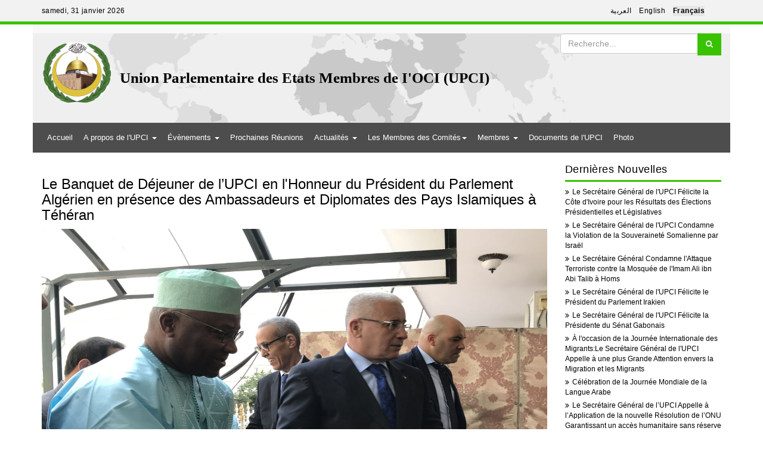

--- FILE ---
content_type: text/html; charset=utf-8
request_url: http://fr.puic.org/news/14591
body_size: 10319
content:


<!DOCTYPE html>



<html xmlns="http://www.w3.org/1999/xhtml" dir="rtl" lang="fa">
<head><title>
	Le Banquet de Déjeuner de l’UPCI en l'Honneur du Président du Parlement Algérien en présence des Ambassadeurs et Diplomates des Pays Islamiques à Téhéran
</title><meta http-equiv="X-UA-Compatible" content="IE=edge,chrome=1" /><meta name="viewport" content="width=device-width" /><meta http-equiv="Content-type" content="text/html; charset=utf-8" /><link rel="SHORTCUT ICON" href="http://fr.puic.org/style/img/Logo.jpg" type="image/x-icon" /><link href="/style/js/bootstrap-3.3.7-dist/css/bootstrap.min.css" rel="stylesheet" /><link href="/style/fonts/font-awesome/css/font-awesome.min.css" rel="stylesheet" />
    <script src="/style/js/jquery-3.1.1.min.js"></script>

    <script src="/style/js/bootstrap-3.3.7-dist/js/bootstrap.min.js"></script>
	 
    
    <link rel='canonical' href='/news/14591'>

    
        <script type='application/ld+json'>
            {
            '@context': 'http://schema.org',
            '@type': 'VideoObject',
            'mainEntityOfPage': '/news/14591',
            'name': 'Le Banquet de Déjeuner de l’UPCI en l'Honneur du Président du Parlement Algérien en présence des Ambassadeurs et Diplomates des Pays Islamiques à Téhéran',
            'description': '22 Août 2023',
            'thumbnailUrl': 'http://media.puic.org/image/original/2023/08/31/638290799207102281.jpg,
            'uploadDate': '8/22/2023 5:09:07 PM',
            'duration': '',
            'contentUrl': '',
            'interactionCount': 1,
            'embedUrl': '',
            'publisher': {
                '@type': 'Organization',
                'name': 'PUIC',
                'url': 'http://en.puic.org',
                'logo': {
                    '@type': 'ImageObject',
                    'url': 'http://en.puic.org/img/favicon.png'
                }
            }
        } 
        </script>


        <meta property="og:type" content="video" />
        <meta property="og:video" content="" />
        <meta property="og:video:secure_url" content="" />
        <meta property="og:video:type" content="video/mp4" />
        <meta property="og:video:width" content="640" />
        <meta property="og:video:height" content="480" />
        <meta property="og:video:duration" content="180" />
        <link rel="image_src" href="http://media.puic.org/image/original/2023/08/31/638290799207102281.jpg" />
        



        <link rel="schema.DC" href="http://purl.org/dc/elements/1.1/" />
        <link rel="schema.DCTERMS" href="http://purl.org/dc/terms/" />
        <meta name="DC.Identifier" content="/news/14591" />
        <meta name="DC.Date.Created" content="8/22/2023 5:09:07 PM" />
        <meta name="DC.Type" content="video" />
        <meta name="DC.Title" content="Le Banquet de Déjeuner de l’UPCI en l'Honneur du Président du Parlement Algérien en présence des Ambassadeurs et Diplomates des Pays Islamiques à Téhéran" />
        <meta name="DC.Description" content="22 Août 2023" />
        <meta name="DC.Language" content="ar" />
        <meta name="DC.Publisher" content="PUIC" />

        <meta property="og:image:secure_url" content="http://media.puic.org/image/original/2023/08/31/638290799207102281.jpg" />

        <meta property="og:image:width" content="855" />
        <meta property="og:image:height" content="495" />
        <meta property="og:image:type" content="image/jpg" />
        <meta name="twitter:card" content="summary_large_image" />
        <meta name="twitter:site" content="@puic" />
        <meta name="video_type" content="video/mp4" />
    
<meta name="title" content="Le Banquet de Déjeuner de l’UPCI en l&#39;Honneur du Président du Parlement Algérien en présence des Ambassadeurs et Diplomates des Pays Islamiques à Téhéran" /><meta name="description" content="22 Août 2023" /><meta property="twitter:account_id" content="134031571" /><meta name="twitter:card" content="summary" /><meta name="twitter:url" content="/news/14591" /><meta name="twitter:title" content="Le Banquet de Déjeuner de l’UPCI en l'Honneur du Président du Parlement Algérien en présence des Ambassadeurs et Diplomates des Pays Islamiques à Téhéran" /><meta name="twitter:description" content="22 Août 2023"/><meta name="twitter:image" content="http://media.puic.org/image/original/2023/08/31/638290799274452426.jpg" /><meta name="twitter:image:width" content="650" /><meta name="twitter:image:height" content="375" /><meta property="og:title" name="title" content="Le Banquet de Déjeuner de l’UPCI en l&#39;Honneur du Président du Parlement Algérien en présence des Ambassadeurs et Diplomates des Pays Islamiques à Téhéran" /><meta property="og:description" name="description" content="22 Août 2023" /><meta property="og:image" itemprop="thumbnailUrl" content="http://media.puic.org/image/original/2023/08/31/638290799274452426.jpg" /><meta property="og:url" content="/news/14591" /><meta property="og:site_name" content=" | شبکه الکوثر" /></head>
<body id="mBody">


    <form name="form1" method="post" action="./14591" id="form1">
<div>
<input type="hidden" name="__VIEWSTATE" id="__VIEWSTATE" value="/wEPDwUJNzU5MDY1ODI4ZGR9NgSdz7Tj0jA8pmHJT7fAt65kpb7w0Ls2bkzu96raGg==" />
</div>

<div>

	<input type="hidden" name="__VIEWSTATEGENERATOR" id="__VIEWSTATEGENERATOR" value="ECBB324B" />
</div>

        <div id="brand-bar" class="navbar navbar-default navbar-fixed-top" role="navigation">
            <!-- PUIC global brand bar -->
            <div class="container brandbar-header">
                <div class="">
                    <!-- Brand and toggle get grouped for better mobile display -->
                    <div class="col-md-6">
                               <a class="navbar-brand " href="/">samedi, 31 janvier 2026</a>
                    </div>
                    <!-- /PUIC global brand bar -->
                    <!-- Collect the nav links, forms, and other content for toggling -->
                    <div class="col-md-6 language-switcher">
                        <button type="button" class="navbar-toggle collapsed" data-toggle="collapse" data-target="#language-switcher"  style="    margin-top: -10px !important;">
                            <span class="sr-only">Toggle navigation</span>
                            <span class="icon-bar"></span>
                            <span class="icon-bar"></span>
                            <span class="icon-bar"></span>
                        </button>
                        <div class="language-title hidden-sm hidden-xs"><a href="javascript:void(0)" data-toggle="collapse" data-target="#language-switcher"></a></div>

                        <div class="navbar-collapse collapse" id="language-switcher">
                            <nav role="navigation">
                                <ul class="language-switcher-locale-url nav navbar-nav navbar-right" role="menu">
                                    <li class="ar first"><a href="http://ar.puic.org/" class="language-link" xml:lang="ar">العربية</a></li>

                                    <li class="en "><a href="http://en.puic.org/" class="language-link active" xml:lang="en">English</a></li>
                                    <li class="fr active"><a href="http://fr.puic.org/" class="language-link" xml:lang="fr">Français</a></li>


                                </ul>
                            </nav>
                        </div>
                    </div>
                    <!-- /.navbar-collapse -->

                </div>
                <!-- /.row -->
            </div>
            <!-- /.container -->
        </div>

        <header id="navbar" role="banner" class="navbar container navbar-default secondnav">
            <div class="container">
                <div class="row">
                    <div class="col-lg-12 col-md-12 col-sm-12 col-xs-12 headerrow"  style="background:url(http://ar.puic.org/style/img/muslim_map.jpg);height:150px;">
                        <div class="navbar-header">

                            <a class="logo navbar-btn pull-left flip logoimg" href="/" title="Home">
                                <img src="/style/img/Logo.jpg"  style="border-radius: 60px;    margin-top: 15px;" />
                            </a>

                            <a class="name navbar-brand logobrand" href="/" title="Home">Union Parlementaire des Etats Membres de I'OCI (UPCI)</a>

                            <div class="search-form col-md-3 pull-right flip hidden-sm hidden-xs">
                                <section class="region region-search">
                                    <div id="block-un-search-0" class="block block-un-search">
                                        <h4 class="visible-xs-block toggle"><a href="javascript:void(0);">Recherche</a></h4>

                                        <input class="textbox form-control form-text" type="text" name="q" id="search" size="22" placeholder="Recherche..." />
                                        <span class="button btn-default btn btn-primary searchbtn"  value="Recherche...">Recherche...</span>


                                    </div>
                                </section>

                            </div>
                        </div>
                    </div>
                </div>
            </div>




            <div class="container">
                <section class="row region region-header">
                    <div class="navbar-header">
                        <button type="button" class="navbar-toggle collapsed" data-toggle="collapse" data-target="#navbar2" aria-expanded="false" aria-controls="navbar">
                            <span class="sr-only">Toggle navigation</span>
                            <span class="icon-bar"></span>
                            <span class="icon-bar"></span>
                            <span class="icon-bar"></span>
                        </button>
						<div id="block-un-search-0" class="block block-un-search hidden-lg hidden-md" style="    padding-top: 3px;    padding-left: 3px;"><input class="textbox form-control form-text2" type="text" name="q" id="search" size="22" placeholder="Search the PUIC" style="    width: 50%;    float: left;" wfd-id="id3">
                                        <span class="button btn-default btn btn-primary searchbtn2" value="Search" style="    position: relative;   "><i class="fa fa-search"></i></span>


                                    </div>

                    </div>
                    <div id="navbar2" class="navbar-collapse collapse " aria-expanded="false" style="">
                        <ul class="nav navbar-nav">
                            <li class="active"><a href="/">Accueil </a></li>

                            <li class="dropdown">
                                <a href="#" class="dropdown-toggle" data-toggle="dropdown" role="button" aria-haspopup="true" aria-expanded="false">A propos de l'UPCI <span class="caret"></span></a>
                                <ul class="dropdown-menu">
                                    <li><a href="/news/3323">Introduction</a></li>
                                    <li><a href="/news/3324">Histoire</a></li>
                                    <li><a href="/news/3325">Objectif</a></li>
                                    <li  ><a href="/news/3326">Statut</a></li>
									 
                                    <li role="separator" class="divider"></li>
                                    

                                    <li  ><a href="/news/3327">  Organes de I'UPCI</a></li>
                                    
                                     <li><a href="/news/3348">Secrétariat Général  </a></li>
									 <li role="separator" class="divider"></li>
                                    <li class="dropdown-header"   ><b>   Règles de Procédure:  </b></li>

                                    <li ><a href="/news/3329">Conférence    </a></li>
                                    <li  ><a href="/news/3330">Comité Général    </a></li>
                                    <li  ><a href="/news/3331">  Comités Exécutif   </a></li>
                                    <li  ><a href="/news/3332">	Comités Spécialisés Permanents   </a></li>
                                    <li  ><a href="/news/5661">  Comité de la Palestine     </a></li>
                                    <li  ><a href="/news/5662">	  Conférence des Femmes Parlementaires Musulmanes </a></li>
									<li  ><a href="/news/9759">  Association des Secrétaires Généraux de l'UPCI</a></li>
                                </ul>
                            </li>
                            <li class="dropdown">
                                <a href="#" class="dropdown-toggle" data-toggle="dropdown" role="button" aria-haspopup="true" aria-expanded="false"> Évènements   <span class="caret"></span></a>
                                <ul class="dropdown-menu">


                                    
                                    <li><a href="/news/3381">	Conférence    </a></li>
                                    <li><a href="/news/3345">	 Comité Général   </a></li>
                                    <li><a href="/news/3382">Comites Exécutif       </a></li>
                                    <li><a href="/news/3449">	Comites Spécialises Permanents        </a></li>
                                    <li><a href="/news/5693"> Femmes Parlementaires Musulmanes </a></li>
                                    <li><a href="/news/6215">Association des Secrétaires Généraux </a></li>
                                      <li><a href="/news/3266">Comité de la Palestine </a></li>
									  <li role="separator" class="divider"></li>


                                    <li><a href="/category/262">La Réunion de Consultation du Groupe islamique  </a></li>

                                </ul>
                            </li>
 <li class="active"><a href="/category/670">Prochaines Réunions </a></li>

                            <li class="dropdown">
                                <a href="#" class="dropdown-toggle" data-toggle="dropdown" role="button" aria-haspopup="true" aria-expanded="false"> Actualités <span class="caret"></span></a>
                                <ul class="dropdown-menu">
                                    <li><a href="/members/news">Nouvelles des Membres  </a></li>
                                    <li><a href="/category/296">	Nouvelles de l’UPCI  </a></li>
									 <li><a href="/category/284">	Nouvelles des Observateurs   </a></li>
									 <li><a href="/category/265">Secrétaire Général</a></li>
                                  

                                </ul>
                            </li>
                  
                            <li class="dropdown">
                                <a href="#" class="dropdown-toggle" data-toggle="dropdown" role="button" aria-haspopup="true" aria-expanded="false">Les Membres des Comités<span class="caret"></span></a>
                                <ul class="dropdown-menu">
                                    <li><a href="/news/9915">	Président de la Conférence</a></li>
                                    <li><a href="/news/9916">	Rapporter de la Conférence </a></li>
                                    <li><a href="/news/3358">Membres du Comite Exécutif</a></li>


                                    <li><a href="/news/3359">Membres des Comités Spécialisés Permanents</a></li>
                                </ul>
                            </li>

                            <li class="dropdown">
                                <a href="#" class="dropdown-toggle" data-toggle="dropdown" role="button" aria-haspopup="true" aria-expanded="false">  		  Membres <span class="caret"></span></a>
                                <ul class="dropdown-menu">
                                    <li><a href="/news/3353">  	Parlements Membres</a></li>
                                    <li><a href="/news/3354">	Observateurs </a></li>

                                </ul>
                            </li>
							 <li class="active"><a href="/category/1764">Documents de l'UPCI
 </a></li>
							 <li class="active"><a href="/category/672">Photo </a></li>
							 
						 <!-- 	  <li ><a href="/category/1776"  style="font-weight:bold;font-size:16px;"><i class="fa fa-globe"></i>Séismes en Turkiye et en Syrie

</a></li>  -->
                        </ul>

                    </div>
                </section>
            </div>
        </header>

        
    
    
    <div class="container page-detail">
        <div class="row">
            <div class="col-lg-12 col-md-12 col-sm-12 col-xs-12 ">
                <div class="row ">

                    <div class='col-lg-12 col-md-12 col-sm-12 col-xs-12  '>



                        <div class="row">
                            <div class="col-lg-9 col-md-9 col-sm-12 col-xs-12">
                                <div class="">
                                    <h3 class="news-detail-intro">
                                        
                                    </h3>
                                    <h3 class="newsdetailtitle">
                                        <a href='/news/14591' class='news-detail-title'>Le Banquet de Déjeuner de l’UPCI en l'Honneur du Président du Parlement Algérien en présence des Ambassadeurs et Diplomates des Pays Islamiques à Téhéran</a>
                                    </h3>
                                    <div class="row" style="display: none;">
                                        <div class="col-lg-9 col-md-8 col-sm-6 col-xs-12">
                                            <span class="news-detail-timer">
                                                Tuesday, August 22, 2023 5:09:07 PM
                                            </span>
                                        </div>

                                    </div>
                                    
                                    <div class="row">
                                        <div class='full-img col-lg-12 col-md-12 col-sm-12 col-xs-12 zerro-lr-padding entire-zerro-lr-margin'><img  alt='Le Banquet de Déjeuner de l’UPCI en l'Honneur du Président du Parlement Algérien en présence des Ambassadeurs et Diplomates des Pays Islamiques à Téhéran' src='http://media.puic.org/image/original/2023/08/31/638290799207102281.jpg'  class='img-responsive '  /></div>
                                    </div>

                                    
                                        <h3 class="news-detail-lead">
                                            22 Août 2023
                                        </h3>
                                        <div class="news-detail-body">
                                            
                                        </div>
                                    
                                    <div class="box_style1  ">

                                        <div class="title_bar">
                                            <h3></h3>
                                        </div>
                                        <div class="block_content">
                                            <div class="content_row">
                                                
                                            </div>
                                        </div>

                                    </div>
                                    
                                        <div class="box_style1  ">

                                            <div class="title_bar">
                                                <h3></h3>
                                            </div>
                                            <div class="block_content">
                                                <div class="morephotos-detail_3 content_row">
                                                    <div class='col-lg-4 col-md-4 col-sm-6 col-xs-12'><a  rel='shadowbox[Mixed];' href='http://media.puic.org/image/original/2023/08/22/638283208029472561.jpg' title='' target='_blank' class='Allbum_v1'><img class='img-responsive' src='http://media.puic.org/image/425x245/2023/08/22/638283208029472561.jpg' alt='' ><h3></h3></a></div><div class='col-lg-4 col-md-4 col-sm-6 col-xs-12'><a  rel='shadowbox[Mixed];' href='http://media.puic.org/image/original/2023/08/31/638290799022418763.jpg' title='' target='_blank' class='Allbum_v1'><img class='img-responsive' src='http://media.puic.org/image/425x245/2023/08/31/638290799022418763.jpg' alt='' ><h3></h3></a></div><div class='col-lg-4 col-md-4 col-sm-6 col-xs-12'><a  rel='shadowbox[Mixed];' href='http://media.puic.org/image/original/2023/08/31/638290799002987844.jpg' title='' target='_blank' class='Allbum_v1'><img class='img-responsive' src='http://media.puic.org/image/425x245/2023/08/31/638290799002987844.jpg' alt='' ><h3></h3></a></div><div class='col-lg-4 col-md-4 col-sm-6 col-xs-12'><a  rel='shadowbox[Mixed];' href='http://media.puic.org/image/original/2023/08/31/638290799274452426.jpg' title='' target='_blank' class='Allbum_v1'><img class='img-responsive' src='http://media.puic.org/image/425x245/2023/08/31/638290799274452426.jpg' alt='' ><h3></h3></a></div>
                                                </div>
                                            </div>

                                        </div>
                                    
                                    
                                    
                                    <div class="row box_style1" style="margin-top: 15px; display: none;">
                                        <div class="col-lg-12 col-md-12 col-xs-12 col-sm-12 ">

                                            <div class="title_bar">
                                                <h3></h3>
                                            </div>
                                            <div class="content_block shareicon">
                                                <div class="teleg-whatsaap-share">
                                                    
                                                </div>

                                            </div>
                                        </div>
                                    </div>
                                </div>
                            </div>

                            <div class="col-lg-3 col-md-3 col-xs-12 col-sm-12 ">
                                <div class="home-news-feeds">
                                    <h3><a href="/allnews/1">Dernières Nouvelles</a></h3>
                                    <ul id="style-3">
                                          <li><a href='/news/18543'><i class='fa fa-angle-double-right'></i>Le Secrétaire Général de l'UPCI Félicite la Côte d'Ivoire pour les Résultats des Élections Présidentielles et Législatives</a></li>  <li><a href='/news/18540'><i class='fa fa-angle-double-right'></i>Le Secrétaire Général de l'UPCI Condamne la Violation de la Souveraineté Somalienne par Israël</a></li>  <li><a href='/news/18539'><i class='fa fa-angle-double-right'></i>Le Secrétaire Général Condamne l'Attaque Terroriste contre la Mosquée de l'Imam Ali ibn Abi Talib à Homs</a></li>  <li><a href='/news/18534'><i class='fa fa-angle-double-right'></i>Le Secrétaire Général de l'UPCI Félicite le Président du Parlement Irakien </a></li>  <li><a href='/news/18531'><i class='fa fa-angle-double-right'></i>Le Secrétaire Général de l'UPCI Félicite la Présidente du Sénat Gabonais</a></li>  <li><a href='/news/18528'><i class='fa fa-angle-double-right'></i>À l'occasion de la Journée Internationale des Migrants:Le Secrétaire Général de l'UPCI Appelle à une plus Grande Attention envers la Migration et les Migrants</a></li>  <li><a href='/news/18527'><i class='fa fa-angle-double-right'></i>Célébration de la Journée Mondiale de la Langue Arabe</a></li>  <li><a href='/news/18522'><i class='fa fa-angle-double-right'></i>Le Secrétaire Général de l’UPCI Appelle à l’Application de la nouvelle Résolution de l’ONU Garantissant un accès humanitaire sans réserve à la Bande de Gaza Assiégée</a></li>  <li><a href='/news/18519'><i class='fa fa-angle-double-right'></i>Le Secrétaire Général Présente ses Condoléances au Royaume du Maroc suite aux décès survenus lors de l'Effondrement de deux Immeubles à Fès</a></li>  <li><a href='/news/18516'><i class='fa fa-angle-double-right'></i>Suite aux inondations dévastatrices :Le Secrétaire Générale de l'UPCI Exprime sa Solidarité avec l'Indonésie</a></li>  <li><a href='/news/18510'><i class='fa fa-angle-double-right'></i>Le Secrétaire Général de l'UPCI Appelle à la Solidarité avec le Peuple Palestinien Héroïque</a></li>  <li><a href='/news/18507'><i class='fa fa-angle-double-right'></i>Le Secrétaire Général de l'UPCI Appelle à Mettre fin à la Violence Numérique contre les Femmes</a></li>  <li><a href='/news/18504'><i class='fa fa-angle-double-right'></i>Le Secrétaire Général de l'UPCI Félicite le Président du Parlement Gabonais</a></li>  <li><a href='/news/18501'><i class='fa fa-angle-double-right'></i>Le Secrétaire Général de l'UPCI Condamne Fermement les Crimes Continus de l'Occupation Sioniste et des Gangs de Colons</a></li>  <li><a href='/news/18480'><i class='fa fa-angle-double-right'></i>Le Secrétaire Général de l'UPCI Participe à la Conférence Internationale des Présidents de Parlements au Pakistan</a></li>  <li><a href='/news/18477'><i class='fa fa-angle-double-right'></i>Le Secrétaire Général de l'UPCI Présente ses Condoléances à la Turkiye suite à l'Écrasement d'un Avion Militaire</a></li>  <li><a href='/news/18476'><i class='fa fa-angle-double-right'></i>Le Secrétaire Général de l'UPCI Exprime sa Solidarité avec le Pakistan suite à une Explosion à Islamabad</a></li>  <li><a href='/news/18471'><i class='fa fa-angle-double-right'></i>Le Secrétaire Général de l’UPCI Félicite le Nouveau Directeur Général de l’UNESCO</a></li>  <li><a href='/news/18462'><i class='fa fa-angle-double-right'></i>Le Secrétaire Général de l'UPCI Appelle à Mettre Fin aux Crimes Israéliens</a></li>  <li><a href='/news/18456'><i class='fa fa-angle-double-right'></i>Le Secrétaire Général de l'UPCI Réaffirme sa Solidarité avec l'Afghanistan suite au Séisme</a></li>

                                    </ul>
                                </div>
                            </div>
                        </div>

                        
 
                        <div class="row box_style1">
                            <div class="col-lg-12 col-md-12 col-sm-12 col-xs-12">

                                

                                


                            </div>
                        </div>
                        
                        <div class="row news-detail-comment box_style1">
                            <div class="col-lg-12 col-md-12 col-sm-12 col-xs-12">
                                

                                
                            </div>
                        </div>

                    </div>

                    
                        <!--LEFT PART -->
                        <div class="col-lg-3 col-md-12 col-sm-12 col-xs-12 lg-zerro-l-padding zerro-lr-padding home-left-part">

                            
                        </div>
                    
                </div>



            </div>
        </div>

    </div>
    

    <script src="/style/js/lazyload-sharethis-min.js" type="text/javascript"></script>
    <script type="text/javascript">
        //  $(document).scroll(function () {
        //      var switchTo5x = false;
        //      LazyLoad.js('http://w.sharethis.com/button/buttons.js', function () {
        //          stLight.options(
        //  { publisher: "af46a099-a24c-4b8e-8df8-065989869fdd", doNotHash: false, doNotCopy: false, hashAddressBar: false }
        //);
        //      });
        //  });


        if (/Android|webOS|iPhone|iPad|iPod|BlackBerry|IEMobile|Opera Mini/i.test(navigator.userAgent)) {

        } else if ($('a.myPlayer').length > 0) {
            $.getScript("/style/js/flowplayer-3.2.13.min.js").done(function (script, textStatus) {
                flowplayer("a.myPlayer", "http://releases.flowplayer.org/swf/flowplayer-3.2.18.swf", {

                    plugins: {
                        controls: {
                            volume: false
                        }
                    }
                });
            })

        }


    </script>
    
        <link href="/style/js/shadowbox-3.0.3/shadowbox.css" rel="stylesheet" type="text/css" />
        <script src="/style/js/shadowbox-3.0.3/shadowbox.js" type="text/javascript"></script>
        <script type="text/javascript">

            $(document).ready(function () {
                Shadowbox.init({
                    slideshowDelay: 5,
                    overlayOpacity: 0.8
                }, setup__album);
                function setup__album() {
                    Shadowbox.setup("a.Allbum_v1", {
                        gallery: "mustang",
                        continuous: false
                    });
                    Shadowbox.play();
                }
                var checking;
                var i = 0;
                StartGallery();
                function StartGallery() {
                    clearInterval(checking);
                    checking = setInterval(function () {

                        if ($("#sb-nav-next").attr('style') != undefined & $("#sb-nav-next").attr('style') != '') {
                            myCallback();
                            i == 0;
                        }
                    }, 3000);
                }
                function myCallback() {
                    clearInterval(checking);
                    WaitForStart();
                }
                function WaitForStart() {
                    checking = setInterval(function () {
                        $("#sb-nav-next").css('');
                        $("#sb-nav-next").attr('style', '');
                        clearInterval(checking);
                        Shadowbox.change(0);
                        StartGallery();
                    }, 2000);
                }
            });
        </script>


    
    <script>
        function loadVideo(myFile, myImage) {
            jwplayer().load([{
                file: myFile,
                image: myImage
            }]);
            jwplayer().play();
            $("body, html").animate({
                scrollTop: $('#video-top-showl').offset().top
            });
        };
    </script>

    <style>
        .tablatestmostviewed .nav > li > a {
            padding: 4px 10px !important;
        }
          .home-news-feeds ul{overflow:unset !important;  height: auto !important;}
          .news-detail-body p img {
 
}
      .news-detail-body img {
    //width: 100%;
}iframe{    WIDTH: 100% !important;
    height: 550px !important;}
	.news-detail-body ul li {
    margin-bottom: 15px;
}
.news-detail-body ul li a {
    padding-left: 10px;
}.news-detail-body table{width:100% !important;}
    </style>
	<input type="hidden" id="contentid" data-id="14591" />
    <script async>



        $(function () {


            $.get("/ajax/visit", { id: $("#contentid").data("id") }).done(function (data) { });
        })
    </script>



        <div class="container-fluid footercontainer">
            <footer class="footer container">
                <div class="row">
                    <div class="col-md-4">
                        <section class="region region-footer-1">
                         
                            <div id="block-menu-menu-departments-offices" class="block block-menu">
                               <h4 class="font-bold">		  Contactez nous</h4>
							   <ul>
							   
							   <li>Adresse: 34 Avenue Pesyan , Zaferanieh, Téhéran, Iran.</li>
							   <li>P.O.Box: 19395-3851, Téhéran, Iran.</li>
							   <li>Zip Code: 1986833553</li>
							   <li>Téléphones du Siège: (9821) 22418860-2</li>
							   <li>Fax: (9821) 22418857-9</li>
							   
							   
							   
							   
							   </ul>
                            </div>
                        </section>
                    </div>

                    
                    <div class="col-md-4">
                        <section class="region region-footer-4">
                            <div id="block-menu-menu-issues-campaigns" class="block block-menu">
                                <h4 class="font-bold">		Publications</h4>
                                <ul class="menu nav">
                                    <li class="first leaf"><a href="/category/264">  	Bulletin d'informations
                                    </a></li>
                                    <li class="leaf"><a href="/news/4453">10e Anniversaire
                                    </a></li>
                                    <li class="leaf"><a href="/news/10456">20e Anniversaire
                                    </a></li>
                                    <li class="leaf"><a href="/news/18263">Jubilé d'Argent de l’UPCI

                                    </a></li>
                                </ul>
                            </div>
                             
                        </section>
                    </div>
                     <div class="col-md-4">
                        <section class="region region-footer-4">
                            
                            <div class="block block-menu">
                                <h4 class="font-bold">Interviews et Commentaires  </h4>
                                <ul class="menu nav">
                                    <li class="first leaf"><a href="/category/365">   Interviews et Commentaires  
                                    </a></li>


                                </ul>
                            </div>
							         <div class="block block-menu">
                                <h4 class="font-bold">Nouvelles des Membres </h4>
                                <ul class="menu nav">
                                    <li class="first leaf"><a href="/members/news">Nouvelles des Membres  </a></li>


                                </ul>
                            </div>
                        </section>
                    </div>
                </div>
                <div class="row list-inline" style="border-top: #39c200 solid 2px !important; padding-top: 15px;">
                    <div class="col-md-12">
                        <div class="pull-left flip footer-brand">
                            <a href="/" title="Home">
                                <span class="site-name" style="font-size: 14px; color: white;">Union Parlementaire des Etats Membres de I'OCI (UPCI)
                                </span>
                            </a>
                        </div>
                        <div class="pull-right flip">
                            <section class="region region-footer-5">
                                <div id="block-menu-menu-footer-links" class="block block-menu">
                                    <ul class="menu nav">
                                        
                                        
                                        <li class="leaf"><a href="/news/3352">Siège</a></li>
                                    </ul>
                                </div>
                            </section>
                        </div>
                    </div>
                </div>
            </footer>
        </div>

        <link href="/style/css/Style.css" rel="stylesheet" />
		  <script>
            $(function () {
                $('.searchbtn').click(function (event) {
                    
                    
                    location = '/search/' + $('.form-text').val() + "/1";
                        return false;
                   
                });
                $('.form-text').keypress(function (event) {
                    
                    if (event.keyCode == '13') {
                        location = '/search/' + $(this).val()+"/1";
                        return false;
                    }
                });
					 $('.searchbtn2').click(function (event) {
                    
                    
                    location = '/search/' + $('.form-text2').val() + "/1";
                        return false;
                   
                });
                $('.form-text2').keypress(function (event) {
                    
                    if (event.keyCode == '13') {
                        location = '/search/' + $(this).val()+"/1";
                        return false;
                    }
                });
            });
        </script>
	<!-- Google tag (gtag.js) -->
<script async src="https://www.googletagmanager.com/gtag/js?id=G-SX8R2H4BKB"></script>
<script>
  window.dataLayer = window.dataLayer || [];
  function gtag(){dataLayer.push(arguments);}
  gtag('js', new Date());

  gtag('config', 'G-SX8R2H4BKB');
</script>

    </form>
	<style>
	@media (min-width: 767px){
	a.name.navbar-brand.logobrand {
   font-family: "Traditional Arabic";
    color: black;
    font-size: 25px;
    color: black;
    font-weight: bold;
	    margin-top: 50px;
}
.logo img {
    width: 115px;
}
}	@media (max-width: 766px){

.headerrow{    height: 56px !important;}
.logobrand {
    width: 80%;
	margin-left:10px;
}
header#navbar .navbar-header .navbar-brand {
    
    padding-left: 0px;
   margin-top: 20px;
}
}
.navbar-default .navbar-nav>li>a {
  padding: 9px;
  padding-top: 15px;
    padding-bottom: 15px;
  
}
	</style>
	<!--<script type="text/javascript">
    (function(c,l,a,r,i,t,y){
        c[a]=c[a]||function(){(c[a].q=c[a].q||[]).push(arguments)};
        t=l.createElement(r);t.async=1;t.src="https://www.clarity.ms/tag/"+i;
        y=l.getElementsByTagName(r)[0];y.parentNode.insertBefore(t,y);
    })(window, document, "clarity", "script", "ic15u835ho");
</script>-->

<script type="text/javascript">
    (function(c,l,a,r,i,t,y){
        c[a]=c[a]||function(){(c[a].q=c[a].q||[]).push(arguments)};
        t=l.createElement(r);t.async=1;t.src="https://www.clarity.ms/tag/"+i;
        y=l.getElementsByTagName(r)[0];y.parentNode.insertBefore(t,y);
    })(window, document, "clarity", "script", "r1l2dtay65");
</script>
</body>
</html>


--- FILE ---
content_type: text/css
request_url: http://fr.puic.org/style/css/Style.css
body_size: 2701
content:
a,a:hover {
text-decoration:none;
}
a {
color:black;
}
.row.allnewsrow {
    padding-bottom: 20px;
}
h5.lead-allnews-h5 {
 
}
h5.lead-allnews-h5 a {
    line-height: 28px;
	    font-size: 13px;
}
h3.title-allnews-h3 {
    
    margin: 0px;
}
h3.title-allnews-h3 a {
    font-size: 17px;
}
.news-detail-body a {
    color: #005d62;
color: blue;
    font-weight: bold;
}
.news-detail-body a:hover {
    color: #ffcc00;
  
}
.nobordertbl  td{border:none !important;}

.news-detail-body p {
    font-size: 16px;
    line-height: 25px;
}
.navbar {
border:0px;
}
ul li {
    list-style-image: none;
    list-style-type: none;
    margin-left: 0;
}
ul {
list-style: none;
    margin: 0;
    padding: 0;
}
.language-switcher button.navbar-toggle span.icon-bar {
    background-color: #39c200;
}
 
 
 #brand-bar {
    background: #f2f2f2;
    margin: 0;
    padding: 0;
    border: none !important;
    border-bottom: #39c200 solid 5px !important;
    height: 41px;
    min-height: inherit;
}
.language-switcher #language-switcher ul.language-switcher-locale-url li.active a {
    font-weight: 700;
}
#brand-bar .brandbar-header a {
    padding: 0;
    font-size: 12.35px;
    line-height: 17.03px;
    font-weight: 400;
    letter-spacing: 0.03em;
    color: black;
}
.language-switcher #language-switcher ul.language-switcher-locale-url li {
    float: left;
    padding-right: 13px;
}

.language-switcher #language-switcher ul.language-switcher-locale-url li {
    list-style-image: none;
    list-style-type: none;
    margin-left: 0;
}
.language-switcher #language-switcher ul.language-switcher-locale-url {
    list-style: none;
    padding: 0;
    margin: 0;
}
#brand-bar .brandbar-header {
    padding-top: 10px;
}
 
body {
    font-family: "Roboto","Helvetica Neue",Helvetica,Arial,sans-serif;
    font-size: 13px;
    line-height: 1.46153846;
    color: #333333;
    background-color: white;
        margin: 0;
         padding-top: 41px;
         direction:ltr;
}
header#navbar .navbar-header .navbar-btn {
    padding: 0;
    margin: 0;
    margin-right: 14px;
    margin-left: 2px;
    margin-bottom: 10px;
}
.navbar-nav>.open>a:focus {
color:#ffcc00 !important;
}
header#navbar .navbar-header {
    padding: 0;
    width: 100%;
}
header#navbar {
    margin-top: 0;
    padding: 0;
    padding-top: 15px;
}
ul.newsofmembers li {
    line-height: 35px;
}
ul.newsofmembers li a {
    font-weight: bold;
}
 
 
h1.country-main-title {
    font-size: 25px;
}
i.fa.fa-angle-double-right {
    padding-right: 5px;
}
.searchbtn {
    text-indent: -9999px;
    font-family: FontAwesome;
    border-radius: 0;
    border: none;
 
    height: 37px;
    width: 40px;
    position: absolute;
    top: 0;
    right: 0;
    z-index: 2;
     background: #39c200;
}

 
.searchbtn:after {
    margin-top: 1px;
    color: #fff;
    text-indent: 0px;
    position: absolute;
    top: 22%;
    left: 34%;
    content: "\f002";
    font-size: 13px;
    font-style: normal;
    font-weight: normal;
    -webkit-font-smoothing: antialiased;
    -moz-osx-font-smoothing: grayscale;
}
.region-header {
    background: #4d4d4d;
}
.navbar-default .navbar-nav>li>a {
    color: white;
}
    .navbar-default .navbar-nav > li > a:focus, .navbar-default .navbar-nav > li > a:hover {
    color:#ffcc00;
    }
    .secondnav .navbar-nav>.active>a, .secondnav .navbar-nav>.active>a:focus, .secondnav .navbar-nav>.active>a:hover {
    color: white;
    background-color: #4d4d4d;
}


.home-news-feeds h3,.home-news-feeds h4,.block-nodeblock h4,.block-puic-home h4
{
    border-bottom: #39c200 solid 3px;
    line-height: 0.9;
    padding-bottom: 10px;
        margin-bottom: 9px;
            font-size: 18.2px;
   
    margin-top: 0;
    letter-spacing: 0.03em;
     font-size: 18px;

}
.home-news-feeds ul li a {
    color: black;

}
 .home-news-feeds ul li {
    font-size: 12.3px;
  
    padding-bottom: 5px;
}
.segeneral {
margin-top:15px;
}
.teaser-image .field-name-field-credit, .image-metadata .field-name-field-credit, .image-metadata span.image-credit {
    font-family: "Roboto","Helvetica Neue",Helvetica,Arial,sans-serif;
    font-weight: 600;
    color: black;
    float: left;
    line-height: 1.25;
    border-right: #d9d9d9 solid 1px;
    margin-right: 6px;
    padding-right: 6px;
}
.toptext h3 {
    font-size: 16.12px;
    text-transform: none;
    letter-spacing: 0;
    color: #333333;
    margin-top: 10px;
}
.image-metadata {
    padding-top: 8px;
    margin-bottom: 18px;
    padding-bottom: 8px;
    border-bottom: #eeeeee solid 1px;
    float: none;
    margin-left: 0;
    margin-right: 0;
}
  .text p {
    margin-bottom: 18px;
    line-height: 20.15px;
}

  i.fa.fa-circle {
    padding-right: 6px;
    font-size: 7px;
    color: red;
}
#style-3::-webkit-scrollbar-track
{
	-webkit-box-shadow: inset 0 0 6px rgba(0,0,0,0.3);
	background-color: #F5F5F5;
}

#style-3::-webkit-scrollbar
{
	width: 6px;
	background-color: #4d4d4d;
}

#style-3::-webkit-scrollbar-thumb
{
	background-color: #000000;
}
 section.region.region-footer-1 ul li {
    color: #d8d8d8;
}
.home-news-feeds ul {
    height: 180px;
    overflow-y: scroll;
}
  a.sublistitem {
    font-size: 13px;
    padding-left: 11px;
    display: block;
    padding-bottom: 5px;
        float: left;
}
  .ocean-focus-wrapper h5
{
   
    height: 40px;
    line-height: 20px;
}


  .footercontainer {
    border-top: #39c200 solid 2px !important;
    background-color: #4d4d4d;
}

  .footer ul.nav li a, .footer h4 {
    color: white !important;
}
   .footer ul.nav li a:hover, .footer h4:hover {
    color: black !important;
}
  .footer ul.nav {
    list-style: none;
    padding-left: 2px;
    padding-bottom: 26px;
}
  .footer #block-menu-menu-main-bodies ul.nav li.expanded.first {
    margin-top: 0;
}

.footer #block-menu-menu-main-bodies ul.nav li.expanded {
    margin-top: 6.5px;
}
.footer ul.nav li {
    padding: 0;
    margin: 0 0 6.5px 0;
}
.footer ul.nav li {
    list-style-image: none;
    list-style-type: none;
    margin-left: 0;
}

.footer ul.nav li a, .footer h4 {
    color: white !important;
}

.footer ul.nav li a {
    padding: 0;
    margin: 0;
   
}
.footer #block-menu-menu-main-bodies ul.nav li.expanded a span.caret {
    display: none;
}
.border-bottom, body.front .main-container h4, body.front .main-container .block-un-home .latest-news-wrapper h3, body.front .main-container .in-focus .titles, .main-container.container h3.section, .main-container.container h3.section-no-space, .main-container.container aside .block-un-home h3, .main-container.container aside #block-menu-menu-our-priorities h4, .main-container.container aside .block h4, body.page-taxonomy-term .teaser-row .teaser h4, body.page-taxonomy-term .teaser-row .promotion h4, body.page-taxonomy-term .promotion-row .teaser h4, body.page-taxonomy-term .promotion-row .promotion h4, .footer h4 {
    border-bottom: #39c200 solid 2px;
}
.footer {
  
   
    padding-top: 20px;
}
.footer #block-menu-menu-footer-links ul.nav li {
    float: left;
    padding-right: 6.5px;
    margin-right: 5.85px;
    border-right: #737373 solid 1px;
    line-height: 1;
}

#navbar2 .nav>li>a:focus,#navbar2  .nav>li>a:hover {
 
        background-color: #4d4d4d !important;
}
.leaf a:hover {
 
}
.logo img {
   width: 80px;
    }



.pagination span.pagerButtonCurrentPage {
    background-color: #ddd;
    color: #8a8181;
    border: 1px solid #ddd;
    display: inline;
    float: left;
    padding: 1px 15px;
    text-decoration: none;
    transition: background-color .3s;
    margin: 0 4px;
    border-radius: 11px;
    height: 25px;
    border: 1px solid #6d6b6b;
}

#PagerBottom a {
    white-space: nowrap;
    margin-bottom: 5px;
}

.pagination a {
    display: inline;
    color: #b0a2a2;
    float: left;
    padding: 1px 15px;
    text-decoration: none;
    transition: background-color .3s;
    border: 1px solid #6d6b6b;
    margin: 0 4px;
    border-radius: 11px;
}.pagination #PagerBottom {
    clear: both;
    text-align: center;
    margin-left: auto;
    margin-right: auto;
    display: inline-block;
}
 .pagination {
    clear: both;
    display: block;
    margin-left: auto;
    margin-right: auto;
    
    padding-top: 20px;
}
 div#Categories span {
    float: left;
    padding-right: 10px;
    font-weight: bold;
}

 div#Categories ul li {
    float: left;
    font-weight: bold;
    font-size: 11px;
    padding-right:20px;
}
 .memberhead {
    width: 100%;
    float: left;
}
 .page-detail {
    padding-bottom: 30px;
}
.firstheaderrow {
border-top:1px solid lightgray;
margin-top:10px;
}


@media (max-width: 767px) {
	.news-detail-body img {
    width: 100%;
    height: 80%;
}
.news-detail-body table {
    width: 100% !important;
}
    .language-switcher #language-switcher ul.language-switcher-locale-url li a {
        background: white;
        padding-right: 10px;
        padding-top: 8px;
        padding-bottom: 8px;
        border-bottom: #f2f2f2 solid 1px;
    }
.navbar-default .navbar-nav .open .dropdown-menu>li>a {
    color: white;
}

    #brand-bar .brandbar-header a {
        font-size: 12.09px;
        letter-spacing: -0.02em;
    }
    .language-switcher #language-switcher ul.language-switcher-locale-url li {
    float: none;
    padding-right: 0;
    text-align:right;
    padding-right:5px;
}
    .language-switcher #language-switcher ul.language-switcher-locale-url {
    margin-top: 0px;
    width: 161px;
    float:right;
}
    .language-switcher #language-switcher {
    clear: both;
}

    #brand-bar .brandbar-header a {
    font-size: 12.09px;
    letter-spacing: -0.02em;
}
 
    .navbar-toggle {
     margin-top: 0px !important;  
     margin-right: 0px;
    
}
    .navbar-default .navbar-toggle:focus, .navbar-default .navbar-toggle:hover {
    background-color:white;
}
    header#navbar .navbar-header .navbar-btn {
    display: block;
    width: 35px;
    height: 30px;
    margin-left: 0;
    margin-right: 5px;
    margin-bottom: 0;
    
}
header#navbar .navbar-header .navbar-brand {
     font-size: 11px;
    line-height: 20px;
    padding-left: 10px;
    font-weight: bold;
}
   .logo img {
    width: 40px;
}
    .navbar-brand {
    padding:0px;
    }
    .logoimg {
    width:33%;
    }
    .logobrand {
    width:66%;
    }
    .nav > li >  a:focus, .nav > li >  a:hover {
    background-color:#4d4d4d;
    }
}
@media (max-width: 480px) {
    header#navbar .navbar-header .navbar-btn {
        width: 30px;
        height: 25px;
    }

}

 .swiper-container-horizontal>.swiper-pagination-bullets, .swiper-pagination-custom, .swiper-pagination-fraction{
	
	bottom: 0;
}

td {
   
     padding: 10px;
    border: 1px solid black;
}
.navbar-default .navbar-brand{
	color:black;	
}
h3.news-detail-lead {
    font-size: 18px;
    line-height: 28px;
}